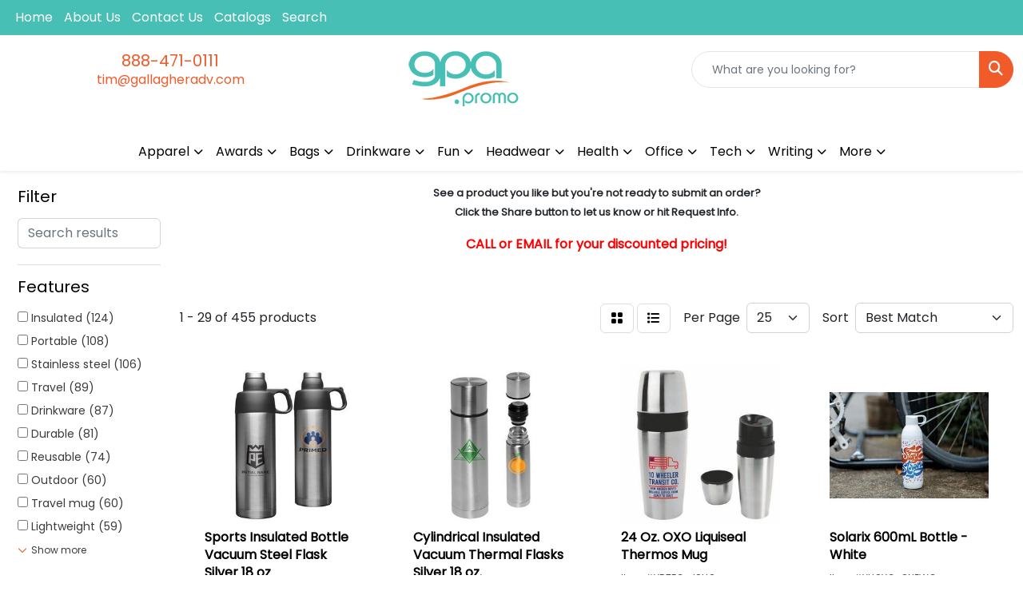

--- FILE ---
content_type: text/html
request_url: https://www.gallagheradv.com/ws/ws.dll/StartSrch?UID=4365&WENavID=16741752
body_size: 14690
content:
<!DOCTYPE html>
<html lang="en"><head>
<meta charset="utf-8">
<meta http-equiv="X-UA-Compatible" content="IE=edge">
<meta name="viewport" content="width=device-width, initial-scale=1">
<!-- The above 3 meta tags *must* come first in the head; any other head content must come *after* these tags -->


<link href="/distsite/styles/8/css/bootstrap.min.css" rel="stylesheet" />
<link href="https://fonts.googleapis.com/css?family=Open+Sans:400,600|Oswald:400,600" rel="stylesheet">
<link href="/distsite/styles/8/css/owl.carousel.min.css" rel="stylesheet">
<link href="/distsite/styles/8/css/nouislider.css" rel="stylesheet">
<!--<link href="/distsite/styles/8/css/menu.css" rel="stylesheet"/>-->
<link href="/distsite/styles/8/css/flexslider.css" rel="stylesheet">
<link href="/distsite/styles/8/css/all.min.css" rel="stylesheet">
<link href="/distsite/styles/8/css/slick/slick.css" rel="stylesheet"/>
<link href="/distsite/styles/8/css/lightbox/lightbox.css" rel="stylesheet"  />
<link href="/distsite/styles/8/css/yamm.css" rel="stylesheet" />
<!-- Custom styles for this theme -->
<link href="/we/we.dll/StyleSheet?UN=4365&Type=WETheme&TS=C45517.6529976852" rel="stylesheet">
<!-- Custom styles for this theme -->
<link href="/we/we.dll/StyleSheet?UN=4365&Type=WETheme-PS&TS=C45517.6529976852" rel="stylesheet">
<style>
/*
.navbar-nav > li > a {
      border-left: solid 2px purple;
      line-height: 5px;
}

.shadow {
     box-shadow: 0 4px 8px 0 rgba(0, 0, 0, 0.2), 0 6px 20px 0 rgba(0, 0, 0, 0.19);
}

div.carousel-caption h1 , div.carousel-caption p, #page-title h1  {
     text-shadow: 2px 2px 4px #000000;
}
*/
</style>

<!-- HTML5 shim and Respond.js for IE8 support of HTML5 elements and media queries -->
<!--[if lt IE 9]>
      <script src="https://oss.maxcdn.com/html5shiv/3.7.3/html5shiv.min.js"></script>
      <script src="https://oss.maxcdn.com/respond/1.4.2/respond.min.js"></script>
    <![endif]-->

</head>

<body style="background:#fff;">


  <!-- Slide-Out Menu -->
  <div id="filter-menu" class="filter-menu">
    <button id="close-menu" class="btn-close"></button>
    <div class="menu-content">
      
<aside class="filter-sidebar">



<div class="filter-section first">
	<h2>Filter</h2>
	 <div class="input-group mb-3">
	 <input type="text" style="border-right:0;" placeholder="Search results" class="form-control text-search-within-results" name="SearchWithinResults" value="" maxlength="100" onkeyup="HandleTextFilter(event);">
	  <label class="input-group-text" style="background-color:#fff;"><a  style="display:none;" href="javascript:void(0);" class="remove-filter" data-toggle="tooltip" title="Clear" onclick="ClearTextFilter();"><i class="far fa-times" aria-hidden="true"></i> <span class="fa-sr-only">x</span></a></label>
	</div>
</div>

<a href="javascript:void(0);" class="clear-filters"  style="display:none;" onclick="ClearDrillDown();">Clear all filters</a>

<div class="filter-section"  style="display:none;">
	<h2>Categories</h2>

	<div class="filter-list">

	 

		<!-- wrapper for more filters -->
        <div class="show-filter">

		</div><!-- showfilters -->

	</div>

		<a href="#" class="show-more"  style="display:none;" >Show more</a>
</div>


<div class="filter-section" >
	<h2>Features</h2>

		<div class="filter-list">

	  		<div class="checkbox"><label><input class="filtercheckbox" type="checkbox" name="2|Insulated" ><span> Insulated (124)</span></label></div><div class="checkbox"><label><input class="filtercheckbox" type="checkbox" name="2|Portable" ><span> Portable (108)</span></label></div><div class="checkbox"><label><input class="filtercheckbox" type="checkbox" name="2|Stainless steel" ><span> Stainless steel (106)</span></label></div><div class="checkbox"><label><input class="filtercheckbox" type="checkbox" name="2|Travel" ><span> Travel (89)</span></label></div><div class="checkbox"><label><input class="filtercheckbox" type="checkbox" name="2|Drinkware" ><span> Drinkware (87)</span></label></div><div class="checkbox"><label><input class="filtercheckbox" type="checkbox" name="2|Durable" ><span> Durable (81)</span></label></div><div class="checkbox"><label><input class="filtercheckbox" type="checkbox" name="2|Reusable" ><span> Reusable (74)</span></label></div><div class="checkbox"><label><input class="filtercheckbox" type="checkbox" name="2|Outdoor" ><span> Outdoor (60)</span></label></div><div class="checkbox"><label><input class="filtercheckbox" type="checkbox" name="2|Travel mug" ><span> Travel mug (60)</span></label></div><div class="checkbox"><label><input class="filtercheckbox" type="checkbox" name="2|Lightweight" ><span> Lightweight (59)</span></label></div><div class="show-filter"><div class="checkbox"><label><input class="filtercheckbox" type="checkbox" name="2|Tumbler" ><span> Tumbler (57)</span></label></div><div class="checkbox"><label><input class="filtercheckbox" type="checkbox" name="2|Vacuum" ><span> Vacuum (56)</span></label></div><div class="checkbox"><label><input class="filtercheckbox" type="checkbox" name="2|Double wall" ><span> Double wall (55)</span></label></div><div class="checkbox"><label><input class="filtercheckbox" type="checkbox" name="2|Leakproof" ><span> Leakproof (52)</span></label></div><div class="checkbox"><label><input class="filtercheckbox" type="checkbox" name="2|Coffee" ><span> Coffee (51)</span></label></div><div class="checkbox"><label><input class="filtercheckbox" type="checkbox" name="2|Leak proof" ><span> Leak proof (50)</span></label></div><div class="checkbox"><label><input class="filtercheckbox" type="checkbox" name="2|Thermal" ><span> Thermal (50)</span></label></div><div class="checkbox"><label><input class="filtercheckbox" type="checkbox" name="2|Mug" ><span> Mug (49)</span></label></div><div class="checkbox"><label><input class="filtercheckbox" type="checkbox" name="2|Water bottle" ><span> Water bottle (49)</span></label></div><div class="checkbox"><label><input class="filtercheckbox" type="checkbox" name="2|Cups" ><span> Cups (48)</span></label></div><div class="checkbox"><label><input class="filtercheckbox" type="checkbox" name="2|Stylish" ><span> Stylish (48)</span></label></div><div class="checkbox"><label><input class="filtercheckbox" type="checkbox" name="2|Premium" ><span> Premium (43)</span></label></div><div class="checkbox"><label><input class="filtercheckbox" type="checkbox" name="2|Beverage" ><span> Beverage (42)</span></label></div><div class="checkbox"><label><input class="filtercheckbox" type="checkbox" name="2|Reliable" ><span> Reliable (42)</span></label></div><div class="checkbox"><label><input class="filtercheckbox" type="checkbox" name="2|Thermos" ><span> Thermos (42)</span></label></div><div class="checkbox"><label><input class="filtercheckbox" type="checkbox" name="2|Versatile" ><span> Versatile (42)</span></label></div><div class="checkbox"><label><input class="filtercheckbox" type="checkbox" name="2|Modern" ><span> Modern (41)</span></label></div><div class="checkbox"><label><input class="filtercheckbox" type="checkbox" name="2|Leak-proof" ><span> Leak-proof (39)</span></label></div><div class="checkbox"><label><input class="filtercheckbox" type="checkbox" name="2|Vacuum flasks" ><span> Vacuum flasks (39)</span></label></div><div class="checkbox"><label><input class="filtercheckbox" type="checkbox" name="2|Hot" ><span> Hot (38)</span></label></div><div class="checkbox"><label><input class="filtercheckbox" type="checkbox" name="2|Sleek" ><span> Sleek (38)</span></label></div><div class="checkbox"><label><input class="filtercheckbox" type="checkbox" name="2|Sport" ><span> Sport (38)</span></label></div><div class="checkbox"><label><input class="filtercheckbox" type="checkbox" name="2|Practical" ><span> Practical (37)</span></label></div><div class="checkbox"><label><input class="filtercheckbox" type="checkbox" name="2|Water" ><span> Water (37)</span></label></div><div class="checkbox"><label><input class="filtercheckbox" type="checkbox" name="2|Vacuum insulated" ><span> Vacuum insulated (36)</span></label></div><div class="checkbox"><label><input class="filtercheckbox" type="checkbox" name="2|Camping" ><span> Camping (35)</span></label></div><div class="checkbox"><label><input class="filtercheckbox" type="checkbox" name="2|Drinking" ><span> Drinking (35)</span></label></div><div class="checkbox"><label><input class="filtercheckbox" type="checkbox" name="2|Office" ><span> Office (35)</span></label></div><div class="checkbox"><label><input class="filtercheckbox" type="checkbox" name="2|Bpa free" ><span> Bpa free (34)</span></label></div><div class="checkbox"><label><input class="filtercheckbox" type="checkbox" name="2|Handle" ><span> Handle (34)</span></label></div><div class="checkbox"><label><input class="filtercheckbox" type="checkbox" name="2|Compact" ><span> Compact (33)</span></label></div><div class="checkbox"><label><input class="filtercheckbox" type="checkbox" name="2|Drink" ><span> Drink (33)</span></label></div><div class="checkbox"><label><input class="filtercheckbox" type="checkbox" name="2|Bottle" ><span> Bottle (32)</span></label></div><div class="checkbox"><label><input class="filtercheckbox" type="checkbox" name="2|Tea" ><span> Tea (31)</span></label></div><div class="checkbox"><label><input class="filtercheckbox" type="checkbox" name="2|Wide mouth" ><span> Wide mouth (31)</span></label></div><div class="checkbox"><label><input class="filtercheckbox" type="checkbox" name="2|Cold" ><span> Cold (28)</span></label></div><div class="checkbox"><label><input class="filtercheckbox" type="checkbox" name="2|Beverage container" ><span> Beverage container (27)</span></label></div><div class="checkbox"><label><input class="filtercheckbox" type="checkbox" name="2|Lid" ><span> Lid (25)</span></label></div><div class="checkbox"><label><input class="filtercheckbox" type="checkbox" name="2|Metal" ><span> Metal (25)</span></label></div><div class="checkbox"><label><input class="filtercheckbox" type="checkbox" name="2|Double walled" ><span> Double walled (24)</span></label></div></div>

			<!-- wrapper for more filters -->
			<div class="show-filter">

			</div><!-- showfilters -->
 		</div>
		<a href="#" class="show-more"  >Show more</a>


</div>


<div class="filter-section" >
	<h2>Colors</h2>

		<div class="filter-list">

		  	<div class="checkbox"><label><input class="filtercheckbox" type="checkbox" name="1|Black" ><span> Black (269)</span></label></div><div class="checkbox"><label><input class="filtercheckbox" type="checkbox" name="1|White" ><span> White (194)</span></label></div><div class="checkbox"><label><input class="filtercheckbox" type="checkbox" name="1|Red" ><span> Red (160)</span></label></div><div class="checkbox"><label><input class="filtercheckbox" type="checkbox" name="1|Blue" ><span> Blue (158)</span></label></div><div class="checkbox"><label><input class="filtercheckbox" type="checkbox" name="1|Pink" ><span> Pink (153)</span></label></div><div class="checkbox"><label><input class="filtercheckbox" type="checkbox" name="1|Green" ><span> Green (142)</span></label></div><div class="checkbox"><label><input class="filtercheckbox" type="checkbox" name="1|Orange" ><span> Orange (92)</span></label></div><div class="checkbox"><label><input class="filtercheckbox" type="checkbox" name="1|Purple" ><span> Purple (88)</span></label></div><div class="checkbox"><label><input class="filtercheckbox" type="checkbox" name="1|Silver" ><span> Silver (76)</span></label></div><div class="checkbox"><label><input class="filtercheckbox" type="checkbox" name="1|Gray" ><span> Gray (67)</span></label></div><div class="show-filter"><div class="checkbox"><label><input class="filtercheckbox" type="checkbox" name="1|Yellow" ><span> Yellow (62)</span></label></div><div class="checkbox"><label><input class="filtercheckbox" type="checkbox" name="1|Light blue" ><span> Light blue (41)</span></label></div><div class="checkbox"><label><input class="filtercheckbox" type="checkbox" name="1|Navy blue" ><span> Navy blue (41)</span></label></div><div class="checkbox"><label><input class="filtercheckbox" type="checkbox" name="1|Sky blue" ><span> Sky blue (28)</span></label></div><div class="checkbox"><label><input class="filtercheckbox" type="checkbox" name="1|Gold" ><span> Gold (22)</span></label></div><div class="checkbox"><label><input class="filtercheckbox" type="checkbox" name="1|Royal blue" ><span> Royal blue (22)</span></label></div><div class="checkbox"><label><input class="filtercheckbox" type="checkbox" name="1|Brown" ><span> Brown (20)</span></label></div><div class="checkbox"><label><input class="filtercheckbox" type="checkbox" name="1|Rose red" ><span> Rose red (19)</span></label></div><div class="checkbox"><label><input class="filtercheckbox" type="checkbox" name="1|Army green" ><span> Army green (17)</span></label></div><div class="checkbox"><label><input class="filtercheckbox" type="checkbox" name="1|Light green" ><span> Light green (16)</span></label></div><div class="checkbox"><label><input class="filtercheckbox" type="checkbox" name="1|Dark green" ><span> Dark green (15)</span></label></div><div class="checkbox"><label><input class="filtercheckbox" type="checkbox" name="1|Silver/black" ><span> Silver/black (14)</span></label></div><div class="checkbox"><label><input class="filtercheckbox" type="checkbox" name="1|Various" ><span> Various (14)</span></label></div><div class="checkbox"><label><input class="filtercheckbox" type="checkbox" name="1|Dark blue" ><span> Dark blue (13)</span></label></div><div class="checkbox"><label><input class="filtercheckbox" type="checkbox" name="1|Light purple" ><span> Light purple (13)</span></label></div><div class="checkbox"><label><input class="filtercheckbox" type="checkbox" name="1|Beige" ><span> Beige (12)</span></label></div><div class="checkbox"><label><input class="filtercheckbox" type="checkbox" name="1|Lake blue" ><span> Lake blue (11)</span></label></div><div class="checkbox"><label><input class="filtercheckbox" type="checkbox" name="1|Black/silver" ><span> Black/silver (9)</span></label></div><div class="checkbox"><label><input class="filtercheckbox" type="checkbox" name="1|Dark gray" ><span> Dark gray (8)</span></label></div><div class="checkbox"><label><input class="filtercheckbox" type="checkbox" name="1|Light pink" ><span> Light pink (8)</span></label></div><div class="checkbox"><label><input class="filtercheckbox" type="checkbox" name="1|Blue/black" ><span> Blue/black (7)</span></label></div><div class="checkbox"><label><input class="filtercheckbox" type="checkbox" name="1|Blue/silver" ><span> Blue/silver (7)</span></label></div><div class="checkbox"><label><input class="filtercheckbox" type="checkbox" name="1|Rose gold" ><span> Rose gold (7)</span></label></div><div class="checkbox"><label><input class="filtercheckbox" type="checkbox" name="1|Cream white" ><span> Cream white (6)</span></label></div><div class="checkbox"><label><input class="filtercheckbox" type="checkbox" name="1|Cyan" ><span> Cyan (6)</span></label></div><div class="checkbox"><label><input class="filtercheckbox" type="checkbox" name="1|Dark brown" ><span> Dark brown (6)</span></label></div><div class="checkbox"><label><input class="filtercheckbox" type="checkbox" name="1|Fluorescent green" ><span> Fluorescent green (6)</span></label></div><div class="checkbox"><label><input class="filtercheckbox" type="checkbox" name="1|Lime green" ><span> Lime green (6)</span></label></div><div class="checkbox"><label><input class="filtercheckbox" type="checkbox" name="1|Red/black" ><span> Red/black (6)</span></label></div><div class="checkbox"><label><input class="filtercheckbox" type="checkbox" name="1|Red/silver" ><span> Red/silver (6)</span></label></div><div class="checkbox"><label><input class="filtercheckbox" type="checkbox" name="1|Snowflake white" ><span> Snowflake white (6)</span></label></div><div class="checkbox"><label><input class="filtercheckbox" type="checkbox" name="1|White/black" ><span> White/black (6)</span></label></div><div class="checkbox"><label><input class="filtercheckbox" type="checkbox" name="1|Wine red" ><span> Wine red (6)</span></label></div><div class="checkbox"><label><input class="filtercheckbox" type="checkbox" name="1|Bamboo" ><span> Bamboo (5)</span></label></div><div class="checkbox"><label><input class="filtercheckbox" type="checkbox" name="1|Dark pink" ><span> Dark pink (5)</span></label></div><div class="checkbox"><label><input class="filtercheckbox" type="checkbox" name="1|Lemon yellow" ><span> Lemon yellow (5)</span></label></div><div class="checkbox"><label><input class="filtercheckbox" type="checkbox" name="1|Olive green" ><span> Olive green (5)</span></label></div><div class="checkbox"><label><input class="filtercheckbox" type="checkbox" name="1|Red rock" ><span> Red rock (5)</span></label></div><div class="checkbox"><label><input class="filtercheckbox" type="checkbox" name="1|Silver/black/gray" ><span> Silver/black/gray (5)</span></label></div><div class="checkbox"><label><input class="filtercheckbox" type="checkbox" name="1|Sliver" ><span> Sliver (5)</span></label></div></div>


			<!-- wrapper for more filters -->
			<div class="show-filter">

			</div><!-- showfilters -->

		  </div>

		<a href="#" class="show-more"  >Show more</a>
</div>


<div class="filter-section"  >
	<h2>Price Range</h2>
	<div class="filter-price-wrap">
		<div class="filter-price-inner">
			<div class="input-group">
				<span class="input-group-text input-group-text-white">$</span>
				<input type="text" class="form-control form-control-sm filter-min-prices" name="min-prices" value="" placeholder="Min" onkeyup="HandlePriceFilter(event);">
			</div>
			<div class="input-group">
				<span class="input-group-text input-group-text-white">$</span>
				<input type="text" class="form-control form-control-sm filter-max-prices" name="max-prices" value="" placeholder="Max" onkeyup="HandlePriceFilter(event);">
			</div>
		</div>
		<a href="javascript:void(0)" onclick="SetPriceFilter();" ><i class="fa-solid fa-chevron-right"></i></a>
	</div>
</div>

<div class="filter-section"   >
	<h2>Quantity</h2>
	<div class="filter-price-wrap mb-2">
		<input type="text" class="form-control form-control-sm filter-quantity" value="" placeholder="Qty" onkeyup="HandleQuantityFilter(event);">
		<a href="javascript:void(0)" onclick="SetQuantityFilter();"><i class="fa-solid fa-chevron-right"></i></a>
	</div>
</div>




	</aside>

    </div>
</div>




	<div class="container-fluid">
		<div class="row">

			<div class="col-md-3 col-lg-2">
        <div class="d-none d-md-block">
          <div id="desktop-filter">
            
<aside class="filter-sidebar">



<div class="filter-section first">
	<h2>Filter</h2>
	 <div class="input-group mb-3">
	 <input type="text" style="border-right:0;" placeholder="Search results" class="form-control text-search-within-results" name="SearchWithinResults" value="" maxlength="100" onkeyup="HandleTextFilter(event);">
	  <label class="input-group-text" style="background-color:#fff;"><a  style="display:none;" href="javascript:void(0);" class="remove-filter" data-toggle="tooltip" title="Clear" onclick="ClearTextFilter();"><i class="far fa-times" aria-hidden="true"></i> <span class="fa-sr-only">x</span></a></label>
	</div>
</div>

<a href="javascript:void(0);" class="clear-filters"  style="display:none;" onclick="ClearDrillDown();">Clear all filters</a>

<div class="filter-section"  style="display:none;">
	<h2>Categories</h2>

	<div class="filter-list">

	 

		<!-- wrapper for more filters -->
        <div class="show-filter">

		</div><!-- showfilters -->

	</div>

		<a href="#" class="show-more"  style="display:none;" >Show more</a>
</div>


<div class="filter-section" >
	<h2>Features</h2>

		<div class="filter-list">

	  		<div class="checkbox"><label><input class="filtercheckbox" type="checkbox" name="2|Insulated" ><span> Insulated (124)</span></label></div><div class="checkbox"><label><input class="filtercheckbox" type="checkbox" name="2|Portable" ><span> Portable (108)</span></label></div><div class="checkbox"><label><input class="filtercheckbox" type="checkbox" name="2|Stainless steel" ><span> Stainless steel (106)</span></label></div><div class="checkbox"><label><input class="filtercheckbox" type="checkbox" name="2|Travel" ><span> Travel (89)</span></label></div><div class="checkbox"><label><input class="filtercheckbox" type="checkbox" name="2|Drinkware" ><span> Drinkware (87)</span></label></div><div class="checkbox"><label><input class="filtercheckbox" type="checkbox" name="2|Durable" ><span> Durable (81)</span></label></div><div class="checkbox"><label><input class="filtercheckbox" type="checkbox" name="2|Reusable" ><span> Reusable (74)</span></label></div><div class="checkbox"><label><input class="filtercheckbox" type="checkbox" name="2|Outdoor" ><span> Outdoor (60)</span></label></div><div class="checkbox"><label><input class="filtercheckbox" type="checkbox" name="2|Travel mug" ><span> Travel mug (60)</span></label></div><div class="checkbox"><label><input class="filtercheckbox" type="checkbox" name="2|Lightweight" ><span> Lightweight (59)</span></label></div><div class="show-filter"><div class="checkbox"><label><input class="filtercheckbox" type="checkbox" name="2|Tumbler" ><span> Tumbler (57)</span></label></div><div class="checkbox"><label><input class="filtercheckbox" type="checkbox" name="2|Vacuum" ><span> Vacuum (56)</span></label></div><div class="checkbox"><label><input class="filtercheckbox" type="checkbox" name="2|Double wall" ><span> Double wall (55)</span></label></div><div class="checkbox"><label><input class="filtercheckbox" type="checkbox" name="2|Leakproof" ><span> Leakproof (52)</span></label></div><div class="checkbox"><label><input class="filtercheckbox" type="checkbox" name="2|Coffee" ><span> Coffee (51)</span></label></div><div class="checkbox"><label><input class="filtercheckbox" type="checkbox" name="2|Leak proof" ><span> Leak proof (50)</span></label></div><div class="checkbox"><label><input class="filtercheckbox" type="checkbox" name="2|Thermal" ><span> Thermal (50)</span></label></div><div class="checkbox"><label><input class="filtercheckbox" type="checkbox" name="2|Mug" ><span> Mug (49)</span></label></div><div class="checkbox"><label><input class="filtercheckbox" type="checkbox" name="2|Water bottle" ><span> Water bottle (49)</span></label></div><div class="checkbox"><label><input class="filtercheckbox" type="checkbox" name="2|Cups" ><span> Cups (48)</span></label></div><div class="checkbox"><label><input class="filtercheckbox" type="checkbox" name="2|Stylish" ><span> Stylish (48)</span></label></div><div class="checkbox"><label><input class="filtercheckbox" type="checkbox" name="2|Premium" ><span> Premium (43)</span></label></div><div class="checkbox"><label><input class="filtercheckbox" type="checkbox" name="2|Beverage" ><span> Beverage (42)</span></label></div><div class="checkbox"><label><input class="filtercheckbox" type="checkbox" name="2|Reliable" ><span> Reliable (42)</span></label></div><div class="checkbox"><label><input class="filtercheckbox" type="checkbox" name="2|Thermos" ><span> Thermos (42)</span></label></div><div class="checkbox"><label><input class="filtercheckbox" type="checkbox" name="2|Versatile" ><span> Versatile (42)</span></label></div><div class="checkbox"><label><input class="filtercheckbox" type="checkbox" name="2|Modern" ><span> Modern (41)</span></label></div><div class="checkbox"><label><input class="filtercheckbox" type="checkbox" name="2|Leak-proof" ><span> Leak-proof (39)</span></label></div><div class="checkbox"><label><input class="filtercheckbox" type="checkbox" name="2|Vacuum flasks" ><span> Vacuum flasks (39)</span></label></div><div class="checkbox"><label><input class="filtercheckbox" type="checkbox" name="2|Hot" ><span> Hot (38)</span></label></div><div class="checkbox"><label><input class="filtercheckbox" type="checkbox" name="2|Sleek" ><span> Sleek (38)</span></label></div><div class="checkbox"><label><input class="filtercheckbox" type="checkbox" name="2|Sport" ><span> Sport (38)</span></label></div><div class="checkbox"><label><input class="filtercheckbox" type="checkbox" name="2|Practical" ><span> Practical (37)</span></label></div><div class="checkbox"><label><input class="filtercheckbox" type="checkbox" name="2|Water" ><span> Water (37)</span></label></div><div class="checkbox"><label><input class="filtercheckbox" type="checkbox" name="2|Vacuum insulated" ><span> Vacuum insulated (36)</span></label></div><div class="checkbox"><label><input class="filtercheckbox" type="checkbox" name="2|Camping" ><span> Camping (35)</span></label></div><div class="checkbox"><label><input class="filtercheckbox" type="checkbox" name="2|Drinking" ><span> Drinking (35)</span></label></div><div class="checkbox"><label><input class="filtercheckbox" type="checkbox" name="2|Office" ><span> Office (35)</span></label></div><div class="checkbox"><label><input class="filtercheckbox" type="checkbox" name="2|Bpa free" ><span> Bpa free (34)</span></label></div><div class="checkbox"><label><input class="filtercheckbox" type="checkbox" name="2|Handle" ><span> Handle (34)</span></label></div><div class="checkbox"><label><input class="filtercheckbox" type="checkbox" name="2|Compact" ><span> Compact (33)</span></label></div><div class="checkbox"><label><input class="filtercheckbox" type="checkbox" name="2|Drink" ><span> Drink (33)</span></label></div><div class="checkbox"><label><input class="filtercheckbox" type="checkbox" name="2|Bottle" ><span> Bottle (32)</span></label></div><div class="checkbox"><label><input class="filtercheckbox" type="checkbox" name="2|Tea" ><span> Tea (31)</span></label></div><div class="checkbox"><label><input class="filtercheckbox" type="checkbox" name="2|Wide mouth" ><span> Wide mouth (31)</span></label></div><div class="checkbox"><label><input class="filtercheckbox" type="checkbox" name="2|Cold" ><span> Cold (28)</span></label></div><div class="checkbox"><label><input class="filtercheckbox" type="checkbox" name="2|Beverage container" ><span> Beverage container (27)</span></label></div><div class="checkbox"><label><input class="filtercheckbox" type="checkbox" name="2|Lid" ><span> Lid (25)</span></label></div><div class="checkbox"><label><input class="filtercheckbox" type="checkbox" name="2|Metal" ><span> Metal (25)</span></label></div><div class="checkbox"><label><input class="filtercheckbox" type="checkbox" name="2|Double walled" ><span> Double walled (24)</span></label></div></div>

			<!-- wrapper for more filters -->
			<div class="show-filter">

			</div><!-- showfilters -->
 		</div>
		<a href="#" class="show-more"  >Show more</a>


</div>


<div class="filter-section" >
	<h2>Colors</h2>

		<div class="filter-list">

		  	<div class="checkbox"><label><input class="filtercheckbox" type="checkbox" name="1|Black" ><span> Black (269)</span></label></div><div class="checkbox"><label><input class="filtercheckbox" type="checkbox" name="1|White" ><span> White (194)</span></label></div><div class="checkbox"><label><input class="filtercheckbox" type="checkbox" name="1|Red" ><span> Red (160)</span></label></div><div class="checkbox"><label><input class="filtercheckbox" type="checkbox" name="1|Blue" ><span> Blue (158)</span></label></div><div class="checkbox"><label><input class="filtercheckbox" type="checkbox" name="1|Pink" ><span> Pink (153)</span></label></div><div class="checkbox"><label><input class="filtercheckbox" type="checkbox" name="1|Green" ><span> Green (142)</span></label></div><div class="checkbox"><label><input class="filtercheckbox" type="checkbox" name="1|Orange" ><span> Orange (92)</span></label></div><div class="checkbox"><label><input class="filtercheckbox" type="checkbox" name="1|Purple" ><span> Purple (88)</span></label></div><div class="checkbox"><label><input class="filtercheckbox" type="checkbox" name="1|Silver" ><span> Silver (76)</span></label></div><div class="checkbox"><label><input class="filtercheckbox" type="checkbox" name="1|Gray" ><span> Gray (67)</span></label></div><div class="show-filter"><div class="checkbox"><label><input class="filtercheckbox" type="checkbox" name="1|Yellow" ><span> Yellow (62)</span></label></div><div class="checkbox"><label><input class="filtercheckbox" type="checkbox" name="1|Light blue" ><span> Light blue (41)</span></label></div><div class="checkbox"><label><input class="filtercheckbox" type="checkbox" name="1|Navy blue" ><span> Navy blue (41)</span></label></div><div class="checkbox"><label><input class="filtercheckbox" type="checkbox" name="1|Sky blue" ><span> Sky blue (28)</span></label></div><div class="checkbox"><label><input class="filtercheckbox" type="checkbox" name="1|Gold" ><span> Gold (22)</span></label></div><div class="checkbox"><label><input class="filtercheckbox" type="checkbox" name="1|Royal blue" ><span> Royal blue (22)</span></label></div><div class="checkbox"><label><input class="filtercheckbox" type="checkbox" name="1|Brown" ><span> Brown (20)</span></label></div><div class="checkbox"><label><input class="filtercheckbox" type="checkbox" name="1|Rose red" ><span> Rose red (19)</span></label></div><div class="checkbox"><label><input class="filtercheckbox" type="checkbox" name="1|Army green" ><span> Army green (17)</span></label></div><div class="checkbox"><label><input class="filtercheckbox" type="checkbox" name="1|Light green" ><span> Light green (16)</span></label></div><div class="checkbox"><label><input class="filtercheckbox" type="checkbox" name="1|Dark green" ><span> Dark green (15)</span></label></div><div class="checkbox"><label><input class="filtercheckbox" type="checkbox" name="1|Silver/black" ><span> Silver/black (14)</span></label></div><div class="checkbox"><label><input class="filtercheckbox" type="checkbox" name="1|Various" ><span> Various (14)</span></label></div><div class="checkbox"><label><input class="filtercheckbox" type="checkbox" name="1|Dark blue" ><span> Dark blue (13)</span></label></div><div class="checkbox"><label><input class="filtercheckbox" type="checkbox" name="1|Light purple" ><span> Light purple (13)</span></label></div><div class="checkbox"><label><input class="filtercheckbox" type="checkbox" name="1|Beige" ><span> Beige (12)</span></label></div><div class="checkbox"><label><input class="filtercheckbox" type="checkbox" name="1|Lake blue" ><span> Lake blue (11)</span></label></div><div class="checkbox"><label><input class="filtercheckbox" type="checkbox" name="1|Black/silver" ><span> Black/silver (9)</span></label></div><div class="checkbox"><label><input class="filtercheckbox" type="checkbox" name="1|Dark gray" ><span> Dark gray (8)</span></label></div><div class="checkbox"><label><input class="filtercheckbox" type="checkbox" name="1|Light pink" ><span> Light pink (8)</span></label></div><div class="checkbox"><label><input class="filtercheckbox" type="checkbox" name="1|Blue/black" ><span> Blue/black (7)</span></label></div><div class="checkbox"><label><input class="filtercheckbox" type="checkbox" name="1|Blue/silver" ><span> Blue/silver (7)</span></label></div><div class="checkbox"><label><input class="filtercheckbox" type="checkbox" name="1|Rose gold" ><span> Rose gold (7)</span></label></div><div class="checkbox"><label><input class="filtercheckbox" type="checkbox" name="1|Cream white" ><span> Cream white (6)</span></label></div><div class="checkbox"><label><input class="filtercheckbox" type="checkbox" name="1|Cyan" ><span> Cyan (6)</span></label></div><div class="checkbox"><label><input class="filtercheckbox" type="checkbox" name="1|Dark brown" ><span> Dark brown (6)</span></label></div><div class="checkbox"><label><input class="filtercheckbox" type="checkbox" name="1|Fluorescent green" ><span> Fluorescent green (6)</span></label></div><div class="checkbox"><label><input class="filtercheckbox" type="checkbox" name="1|Lime green" ><span> Lime green (6)</span></label></div><div class="checkbox"><label><input class="filtercheckbox" type="checkbox" name="1|Red/black" ><span> Red/black (6)</span></label></div><div class="checkbox"><label><input class="filtercheckbox" type="checkbox" name="1|Red/silver" ><span> Red/silver (6)</span></label></div><div class="checkbox"><label><input class="filtercheckbox" type="checkbox" name="1|Snowflake white" ><span> Snowflake white (6)</span></label></div><div class="checkbox"><label><input class="filtercheckbox" type="checkbox" name="1|White/black" ><span> White/black (6)</span></label></div><div class="checkbox"><label><input class="filtercheckbox" type="checkbox" name="1|Wine red" ><span> Wine red (6)</span></label></div><div class="checkbox"><label><input class="filtercheckbox" type="checkbox" name="1|Bamboo" ><span> Bamboo (5)</span></label></div><div class="checkbox"><label><input class="filtercheckbox" type="checkbox" name="1|Dark pink" ><span> Dark pink (5)</span></label></div><div class="checkbox"><label><input class="filtercheckbox" type="checkbox" name="1|Lemon yellow" ><span> Lemon yellow (5)</span></label></div><div class="checkbox"><label><input class="filtercheckbox" type="checkbox" name="1|Olive green" ><span> Olive green (5)</span></label></div><div class="checkbox"><label><input class="filtercheckbox" type="checkbox" name="1|Red rock" ><span> Red rock (5)</span></label></div><div class="checkbox"><label><input class="filtercheckbox" type="checkbox" name="1|Silver/black/gray" ><span> Silver/black/gray (5)</span></label></div><div class="checkbox"><label><input class="filtercheckbox" type="checkbox" name="1|Sliver" ><span> Sliver (5)</span></label></div></div>


			<!-- wrapper for more filters -->
			<div class="show-filter">

			</div><!-- showfilters -->

		  </div>

		<a href="#" class="show-more"  >Show more</a>
</div>


<div class="filter-section"  >
	<h2>Price Range</h2>
	<div class="filter-price-wrap">
		<div class="filter-price-inner">
			<div class="input-group">
				<span class="input-group-text input-group-text-white">$</span>
				<input type="text" class="form-control form-control-sm filter-min-prices" name="min-prices" value="" placeholder="Min" onkeyup="HandlePriceFilter(event);">
			</div>
			<div class="input-group">
				<span class="input-group-text input-group-text-white">$</span>
				<input type="text" class="form-control form-control-sm filter-max-prices" name="max-prices" value="" placeholder="Max" onkeyup="HandlePriceFilter(event);">
			</div>
		</div>
		<a href="javascript:void(0)" onclick="SetPriceFilter();" ><i class="fa-solid fa-chevron-right"></i></a>
	</div>
</div>

<div class="filter-section"   >
	<h2>Quantity</h2>
	<div class="filter-price-wrap mb-2">
		<input type="text" class="form-control form-control-sm filter-quantity" value="" placeholder="Qty" onkeyup="HandleQuantityFilter(event);">
		<a href="javascript:void(0)" onclick="SetQuantityFilter();"><i class="fa-solid fa-chevron-right"></i></a>
	</div>
</div>




	</aside>

          </div>
        </div>
			</div>

			<div class="col-md-9 col-lg-10">
				<p><font face="Poppins" size="2"><div>
<div>
<div>
<div>
<div>
<p style="text-align: center;"><strong>See a product you like but you're not ready to submit an order?<br />Click the Share button to let us know or hit Request Info.</strong></p>
<p style="text-align: center;"><span style="font-size: 12pt; color: #ff0000;"><strong>CALL or EMAIL for your discounted pricing!</strong></span></p>
<p style="text-align: center;">&nbsp;</p>
</div>
</div>
</div>
</div>
</div></font></p>

				<ol class="breadcrumb"  style="display:none;" >
              		<li><a href="https://www.gallagheradv.com" target="_top">Home</a></li>
             	 	<li class="active">Thermos</li>
            	</ol>




				<div id="product-list-controls">

				
						<div class="d-flex align-items-center justify-content-between">
							<div class="d-none d-md-block me-3">
								1 - 29 of  455 <span class="d-none d-lg-inline">products</span>
							</div>
					  
						  <!-- Right Aligned Controls -->
						  <div class="product-controls-right d-flex align-items-center">
       
              <button id="show-filter-button" class="btn btn-control d-block d-md-none"><i class="fa-solid fa-filter" aria-hidden="true"></i></button>

							
							<span class="me-3">
								<a href="/ws/ws.dll/StartSrch?UID=4365&WENavID=16741752&View=T&ST=260112051730073171440840300" class="btn btn-control grid" title="Change to Grid View"><i class="fa-solid fa-grid-2" aria-hidden="true"></i>  <span class="fa-sr-only">Grid</span></a>
								<a href="/ws/ws.dll/StartSrch?UID=4365&WENavID=16741752&View=L&ST=260112051730073171440840300" class="btn btn-control" title="Change to List View"><i class="fa-solid fa-list"></i> <span class="fa-sr-only">List</span></a>
							</span>
							
					  
							<!-- Number of Items Per Page -->
							<div class="me-2 d-none d-lg-block">
								<label>Per Page</label>
							</div>
							<div class="me-3 d-none d-md-block">
								<select class="form-select notranslate" onchange="GoToNewURL(this);" aria-label="Items per page">
									<option value="/ws/ws.dll/StartSrch?UID=4365&WENavID=16741752&ST=260112051730073171440840300&PPP=10" >10</option><option value="/ws/ws.dll/StartSrch?UID=4365&WENavID=16741752&ST=260112051730073171440840300&PPP=25" selected>25</option><option value="/ws/ws.dll/StartSrch?UID=4365&WENavID=16741752&ST=260112051730073171440840300&PPP=50" >50</option><option value="/ws/ws.dll/StartSrch?UID=4365&WENavID=16741752&ST=260112051730073171440840300&PPP=100" >100</option><option value="/ws/ws.dll/StartSrch?UID=4365&WENavID=16741752&ST=260112051730073171440840300&PPP=250" >250</option>
								
								</select>
							</div>
					  
							<!-- Sort By -->
							<div class="d-none d-lg-block me-2">
								<label>Sort</label>
							</div>
							<div>
								<select class="form-select" onchange="GoToNewURL(this);">
									<option value="/ws/ws.dll/StartSrch?UID=4365&WENavID=16741752&Sort=0">Best Match</option><option value="/ws/ws.dll/StartSrch?UID=4365&WENavID=16741752&Sort=3">Most Popular</option><option value="/ws/ws.dll/StartSrch?UID=4365&WENavID=16741752&Sort=1">Price (Low to High)</option><option value="/ws/ws.dll/StartSrch?UID=4365&WENavID=16741752&Sort=2">Price (High to Low)</option>
								 </select>
							</div>
						  </div>
						</div>

			  </div>

				<!-- Product Results List -->
				<ul class="thumbnail-list"><a name="0" href="#" alt="Item 0"></a>
<li>
 <a href="https://www.gallagheradv.com/p/OVPYI-NKIYI/sports-insulated-bottle-vacuum-steel-flask-silver-18-oz" target="_parent" alt="Sports Insulated Bottle Vacuum Steel Flask Silver 18 oz">
 <div class="pr-list-grid">
		<img class="img-responsive" src="/ws/ws.dll/QPic?SN=69609&P=576122488&I=0&PX=300" alt="Sports Insulated Bottle Vacuum Steel Flask Silver 18 oz">
		<p class="pr-name">Sports Insulated Bottle Vacuum Steel Flask Silver 18 oz</p>
		<div class="pr-meta-row">
			<div class="product-reviews"  style="display:none;">
				<div class="rating-stars">
				<i class="fa-solid fa-star-sharp active" aria-hidden="true"></i><i class="fa-solid fa-star-sharp active" aria-hidden="true"></i><i class="fa-solid fa-star-sharp active" aria-hidden="true"></i><i class="fa-solid fa-star-sharp active" aria-hidden="true"></i><i class="fa-solid fa-star-sharp active" aria-hidden="true"></i>
				</div>
				<span class="rating-count">(1)</span>
			</div>
			
		</div>
		<p class="pr-number"  ><span class="notranslate">Item #OVPYI-NKIYI</span></p>
		<p class="pr-price"  ><span class="notranslate">$14.46</span> - <span class="notranslate">$17.40</span></p>
 </div>
 </a>
</li>
<a name="1" href="#" alt="Item 1"></a>
<li>
 <a href="https://www.gallagheradv.com/p/EVPYC-NKIYC/cylindrical-insulated-vacuum-thermal-flasks-silver-18-oz." target="_parent" alt="Cylindrical Insulated Vacuum Thermal Flasks Silver 18 oz.">
 <div class="pr-list-grid">
		<img class="img-responsive" src="/ws/ws.dll/QPic?SN=69609&P=176122482&I=0&PX=300" alt="Cylindrical Insulated Vacuum Thermal Flasks Silver 18 oz.">
		<p class="pr-name">Cylindrical Insulated Vacuum Thermal Flasks Silver 18 oz.</p>
		<div class="pr-meta-row">
			<div class="product-reviews"  style="display:none;">
				<div class="rating-stars">
				<i class="fa-solid fa-star-sharp" aria-hidden="true"></i><i class="fa-solid fa-star-sharp" aria-hidden="true"></i><i class="fa-solid fa-star-sharp" aria-hidden="true"></i><i class="fa-solid fa-star-sharp" aria-hidden="true"></i><i class="fa-solid fa-star-sharp" aria-hidden="true"></i>
				</div>
				<span class="rating-count">(0)</span>
			</div>
			
		</div>
		<p class="pr-number"  ><span class="notranslate">Item #EVPYC-NKIYC</span></p>
		<p class="pr-price"  ><span class="notranslate">$10.92</span> - <span class="notranslate">$15.42</span></p>
 </div>
 </a>
</li>
<a name="2" href="#" alt="Item 2"></a>
<li>
 <a href="https://www.gallagheradv.com/p/YRTFC-JSLIQ/24-oz.-oxo-liquiseal-thermos-mug" target="_parent" alt="24 Oz. OXO Liquiseal Thermos Mug">
 <div class="pr-list-grid">
		<img class="img-responsive" src="/ws/ws.dll/QPic?SN=50320&P=374436812&I=0&PX=300" alt="24 Oz. OXO Liquiseal Thermos Mug">
		<p class="pr-name">24 Oz. OXO Liquiseal Thermos Mug</p>
		<div class="pr-meta-row">
			<div class="product-reviews"  style="display:none;">
				<div class="rating-stars">
				<i class="fa-solid fa-star-sharp" aria-hidden="true"></i><i class="fa-solid fa-star-sharp" aria-hidden="true"></i><i class="fa-solid fa-star-sharp" aria-hidden="true"></i><i class="fa-solid fa-star-sharp" aria-hidden="true"></i><i class="fa-solid fa-star-sharp" aria-hidden="true"></i>
				</div>
				<span class="rating-count">(0)</span>
			</div>
			
		</div>
		<p class="pr-number"  ><span class="notranslate">Item #YRTFC-JSLIQ</span></p>
		<p class="pr-price"  ><span class="notranslate">$26.31</span> - <span class="notranslate">$27.49</span></p>
 </div>
 </a>
</li>
<a name="3" href="#" alt="Item 3"></a>
<li>
 <a href="https://www.gallagheradv.com/p/YUOYC-QNEWC/solarix-600ml-bottle-white" target="_parent" alt="Solarix 600mL Bottle - White">
 <div class="pr-list-grid">
		<img class="img-responsive" src="/ws/ws.dll/QPic?SN=52998&P=927543382&I=0&PX=300" alt="Solarix 600mL Bottle - White">
		<p class="pr-name">Solarix 600mL Bottle - White</p>
		<div class="pr-meta-row">
			<div class="product-reviews"  style="display:none;">
				<div class="rating-stars">
				<i class="fa-solid fa-star-sharp" aria-hidden="true"></i><i class="fa-solid fa-star-sharp" aria-hidden="true"></i><i class="fa-solid fa-star-sharp" aria-hidden="true"></i><i class="fa-solid fa-star-sharp" aria-hidden="true"></i><i class="fa-solid fa-star-sharp" aria-hidden="true"></i>
				</div>
				<span class="rating-count">(0)</span>
			</div>
			
		</div>
		<p class="pr-number"  ><span class="notranslate">Item #YUOYC-QNEWC</span></p>
		<p class="pr-price"  ><span class="notranslate">$33.33</span> - <span class="notranslate">$40.00</span></p>
 </div>
 </a>
</li>
<a name="4" href="#" alt="Item 4"></a>
<li>
 <a href="https://www.gallagheradv.com/p/KUOZJ-QNEVZ/solarix-600ml-bottle-black" target="_parent" alt="Solarix 600mL Bottle - Black">
 <div class="pr-list-grid">
		<img class="img-responsive" src="/ws/ws.dll/QPic?SN=52998&P=797543379&I=0&PX=300" alt="Solarix 600mL Bottle - Black">
		<p class="pr-name">Solarix 600mL Bottle - Black</p>
		<div class="pr-meta-row">
			<div class="product-reviews"  style="display:none;">
				<div class="rating-stars">
				<i class="fa-solid fa-star-sharp" aria-hidden="true"></i><i class="fa-solid fa-star-sharp" aria-hidden="true"></i><i class="fa-solid fa-star-sharp" aria-hidden="true"></i><i class="fa-solid fa-star-sharp" aria-hidden="true"></i><i class="fa-solid fa-star-sharp" aria-hidden="true"></i>
				</div>
				<span class="rating-count">(0)</span>
			</div>
			
		</div>
		<p class="pr-number"  ><span class="notranslate">Item #KUOZJ-QNEVZ</span></p>
		<p class="pr-price"  ><span class="notranslate">$33.33</span> - <span class="notranslate">$40.00</span></p>
 </div>
 </a>
</li>
<a name="5" href="#" alt="Item 5"></a>
<li>
 <a href="https://www.gallagheradv.com/p/MUOZF-QNEVV/solarix-600ml-bottle-royal-blue" target="_parent" alt="Solarix 600mL Bottle - Royal Blue">
 <div class="pr-list-grid">
		<img class="img-responsive" src="/ws/ws.dll/QPic?SN=52998&P=197543375&I=0&PX=300" alt="Solarix 600mL Bottle - Royal Blue">
		<p class="pr-name">Solarix 600mL Bottle - Royal Blue</p>
		<div class="pr-meta-row">
			<div class="product-reviews"  style="display:none;">
				<div class="rating-stars">
				<i class="fa-solid fa-star-sharp" aria-hidden="true"></i><i class="fa-solid fa-star-sharp" aria-hidden="true"></i><i class="fa-solid fa-star-sharp" aria-hidden="true"></i><i class="fa-solid fa-star-sharp" aria-hidden="true"></i><i class="fa-solid fa-star-sharp" aria-hidden="true"></i>
				</div>
				<span class="rating-count">(0)</span>
			</div>
			
		</div>
		<p class="pr-number"  ><span class="notranslate">Item #MUOZF-QNEVV</span></p>
		<p class="pr-price"  ><span class="notranslate">$33.33</span> - <span class="notranslate">$40.00</span></p>
 </div>
 </a>
</li>
<a name="6" href="#" alt="Item 6"></a>
<li>
 <a href="https://www.gallagheradv.com/p/IUSDB-LEYRZ/17oz-travel-stainless-steel-vacuum-insulated-water-bottle-wwood-lid" target="_parent" alt="17oz Travel Stainless Steel Vacuum Insulated water bottle w/wood lid">
 <div class="pr-list-grid">
		<img class="img-responsive" src="/ws/ws.dll/QPic?SN=67027&P=155113731&I=0&PX=300" alt="17oz Travel Stainless Steel Vacuum Insulated water bottle w/wood lid">
		<p class="pr-name">17oz Travel Stainless Steel Vacuum Insulated water bottle w/wood lid</p>
		<div class="pr-meta-row">
			<div class="product-reviews"  style="display:none;">
				<div class="rating-stars">
				<i class="fa-solid fa-star-sharp active" aria-hidden="true"></i><i class="fa-solid fa-star-sharp active" aria-hidden="true"></i><i class="fa-solid fa-star-sharp active" aria-hidden="true"></i><i class="fa-solid fa-star-sharp active" aria-hidden="true"></i><i class="fa-solid fa-star-sharp active" aria-hidden="true"></i>
				</div>
				<span class="rating-count">(1)</span>
			</div>
			
		</div>
		<p class="pr-number"  ><span class="notranslate">Item #IUSDB-LEYRZ</span></p>
		<p class="pr-price"  ><span class="notranslate">$7.05</span> - <span class="notranslate">$7.83</span></p>
 </div>
 </a>
</li>
<a name="7" href="#" alt="Item 7"></a>
<li>
 <a href="https://www.gallagheradv.com/p/EPSYF-ONSRX/18-oz.-cork-bottom-vacuum-sealed-mug" target="_parent" alt="18 Oz. Cork Bottom Vacuum-Sealed Mug">
 <div class="pr-list-grid">
		<img class="img-responsive" src="/ws/ws.dll/QPic?SN=64740&P=906638785&I=0&PX=300" alt="18 Oz. Cork Bottom Vacuum-Sealed Mug">
		<p class="pr-name">18 Oz. Cork Bottom Vacuum-Sealed Mug</p>
		<div class="pr-meta-row">
			<div class="product-reviews"  style="display:none;">
				<div class="rating-stars">
				<i class="fa-solid fa-star-sharp" aria-hidden="true"></i><i class="fa-solid fa-star-sharp" aria-hidden="true"></i><i class="fa-solid fa-star-sharp" aria-hidden="true"></i><i class="fa-solid fa-star-sharp" aria-hidden="true"></i><i class="fa-solid fa-star-sharp" aria-hidden="true"></i>
				</div>
				<span class="rating-count">(0)</span>
			</div>
			
		</div>
		<p class="pr-number"  ><span class="notranslate">Item #EPSYF-ONSRX</span></p>
		<p class="pr-price"  ><span class="notranslate">$11.15</span> - <span class="notranslate">$12.93</span></p>
 </div>
 </a>
</li>
<a name="8" href="#" alt="Item 8"></a>
<li>
 <a href="https://www.gallagheradv.com/p/TUQCB-JCXCF/17-oz-double-wall-stainless-steel-sports-water-bottle-with-a-powder-coated-body-and-a-screw-on-seal" target="_parent" alt="17 oz Double Wall Stainless Steel Sports Water Bottle with a powder-coated body and a screw-on seal">
 <div class="pr-list-grid">
		<img class="img-responsive" src="/ws/ws.dll/QPic?SN=67027&P=984163541&I=0&PX=300" alt="17 oz Double Wall Stainless Steel Sports Water Bottle with a powder-coated body and a screw-on seal">
		<p class="pr-name">17 oz Double Wall Stainless Steel Sports Water Bottle with a powder-coated body and a screw-on seal</p>
		<div class="pr-meta-row">
			<div class="product-reviews"  style="display:none;">
				<div class="rating-stars">
				<i class="fa-solid fa-star-sharp" aria-hidden="true"></i><i class="fa-solid fa-star-sharp" aria-hidden="true"></i><i class="fa-solid fa-star-sharp" aria-hidden="true"></i><i class="fa-solid fa-star-sharp" aria-hidden="true"></i><i class="fa-solid fa-star-sharp" aria-hidden="true"></i>
				</div>
				<span class="rating-count">(0)</span>
			</div>
			
		</div>
		<p class="pr-number"  ><span class="notranslate">Item #TUQCB-JCXCF</span></p>
		<p class="pr-price"  ><span class="notranslate">$6.40</span> - <span class="notranslate">$7.11</span></p>
 </div>
 </a>
</li>
<a name="9" href="#" alt="Item 9"></a>
<li>
 <a href="https://www.gallagheradv.com/p/KVQBF-LRZEX/17-oz.-travel-stainless-steel-vacuum-insulated-thermos-bottle-w-lid" target="_parent" alt="17 oz. Travel Stainless Steel Vacuum Insulated Thermos Bottle w/ Lid">
 <div class="pr-list-grid">
		<img class="img-responsive" src="/ws/ws.dll/QPic?SN=67027&P=145342555&I=0&PX=300" alt="17 oz. Travel Stainless Steel Vacuum Insulated Thermos Bottle w/ Lid">
		<p class="pr-name">17 oz. Travel Stainless Steel Vacuum Insulated Thermos Bottle w/ Lid</p>
		<div class="pr-meta-row">
			<div class="product-reviews"  style="display:none;">
				<div class="rating-stars">
				<i class="fa-solid fa-star-sharp active" aria-hidden="true"></i><i class="fa-solid fa-star-sharp active" aria-hidden="true"></i><i class="fa-solid fa-star-sharp active" aria-hidden="true"></i><i class="fa-solid fa-star-sharp active" aria-hidden="true"></i><i class="fa-solid fa-star-sharp active" aria-hidden="true"></i>
				</div>
				<span class="rating-count">(1)</span>
			</div>
			
		</div>
		<p class="pr-number"  ><span class="notranslate">Item #KVQBF-LRZEX</span></p>
		<p class="pr-price"  ><span class="notranslate">$5.67</span> - <span class="notranslate">$10.30</span></p>
 </div>
 </a>
</li>
<a name="10" href="#" alt="Item 10"></a>
<li>
 <a href="https://www.gallagheradv.com/p/LPQYI-HINNW/26-oz.-the-work-out-stainless-steel-vacuum-bottle" target="_parent" alt="26 oz. The Work Out Stainless Steel Vacuum Bottle">
 <div class="pr-list-grid">
		<img class="img-responsive" src="/ws/ws.dll/QPic?SN=67027&P=513348588&I=0&PX=300" alt="26 oz. The Work Out Stainless Steel Vacuum Bottle">
		<p class="pr-name">26 oz. The Work Out Stainless Steel Vacuum Bottle</p>
		<div class="pr-meta-row">
			<div class="product-reviews"  style="display:none;">
				<div class="rating-stars">
				<i class="fa-solid fa-star-sharp" aria-hidden="true"></i><i class="fa-solid fa-star-sharp" aria-hidden="true"></i><i class="fa-solid fa-star-sharp" aria-hidden="true"></i><i class="fa-solid fa-star-sharp" aria-hidden="true"></i><i class="fa-solid fa-star-sharp" aria-hidden="true"></i>
				</div>
				<span class="rating-count">(0)</span>
			</div>
			
		</div>
		<p class="pr-number"  ><span class="notranslate">Item #LPQYI-HINNW</span></p>
		<p class="pr-price"  ><span class="notranslate">$7.17</span></p>
 </div>
 </a>
</li>
<a name="11" href="#" alt="Item 11"></a>
<li>
 <a href="https://www.gallagheradv.com/p/LTUFE-JVTHI/18-oz.-the-travelor-stainless-steel-vacuum-bottle" target="_parent" alt="18 oz. The Travelor Stainless Steel Vacuum Bottle">
 <div class="pr-list-grid">
		<img class="img-responsive" src="/ws/ws.dll/QPic?SN=67027&P=914494914&I=0&PX=300" alt="18 oz. The Travelor Stainless Steel Vacuum Bottle">
		<p class="pr-name">18 oz. The Travelor Stainless Steel Vacuum Bottle</p>
		<div class="pr-meta-row">
			<div class="product-reviews"  style="display:none;">
				<div class="rating-stars">
				<i class="fa-solid fa-star-sharp" aria-hidden="true"></i><i class="fa-solid fa-star-sharp" aria-hidden="true"></i><i class="fa-solid fa-star-sharp" aria-hidden="true"></i><i class="fa-solid fa-star-sharp" aria-hidden="true"></i><i class="fa-solid fa-star-sharp" aria-hidden="true"></i>
				</div>
				<span class="rating-count">(0)</span>
			</div>
			
		</div>
		<p class="pr-number"  ><span class="notranslate">Item #LTUFE-JVTHI</span></p>
		<p class="pr-price"  ><span class="notranslate">$12.58</span> - <span class="notranslate">$13.63</span></p>
 </div>
 </a>
</li>
<a name="12" href="#" alt="Item 12"></a>
<li>
 <a href="https://www.gallagheradv.com/p/VWRZD-PNMQR/25-oz.-double-wall-vacuum-insulated-foodie-jar" target="_parent" alt="25 Oz. Double Wall Vacuum Insulated Foodie Jar">
 <div class="pr-list-grid">
		<img class="img-responsive" src="/ws/ws.dll/QPic?SN=52769&P=587091673&I=0&PX=300" alt="25 Oz. Double Wall Vacuum Insulated Foodie Jar">
		<p class="pr-name">25 Oz. Double Wall Vacuum Insulated Foodie Jar</p>
		<div class="pr-meta-row">
			<div class="product-reviews"  style="display:none;">
				<div class="rating-stars">
				<i class="fa-solid fa-star-sharp active" aria-hidden="true"></i><i class="fa-solid fa-star-sharp active" aria-hidden="true"></i><i class="fa-solid fa-star-sharp active" aria-hidden="true"></i><i class="fa-solid fa-star-sharp active" aria-hidden="true"></i><i class="fa-solid fa-star-sharp active" aria-hidden="true"></i>
				</div>
				<span class="rating-count">(2)</span>
			</div>
			
		</div>
		<p class="pr-number"  ><span class="notranslate">Item #VWRZD-PNMQR</span></p>
		<p class="pr-price"  ><span class="notranslate">$21.67</span> - <span class="notranslate">$23.33</span></p>
 </div>
 </a>
</li>
<a name="13" href="#" alt="Item 13"></a>
<li>
 <a href="https://www.gallagheradv.com/p/RQPCA-OGVEU/16-oz.-travel-stainless-steel-vacuum-insulated-bpa-free-bottle-w-lid" target="_parent" alt="16 oz. Travel Stainless Steel Vacuum Insulated BPA-free Bottle w/ Lid">
 <div class="pr-list-grid">
		<img class="img-responsive" src="/ws/ws.dll/QPic?SN=67027&P=926517440&I=0&PX=300" alt="16 oz. Travel Stainless Steel Vacuum Insulated BPA-free Bottle w/ Lid">
		<p class="pr-name">16 oz. Travel Stainless Steel Vacuum Insulated BPA-free Bottle w/ Lid</p>
		<div class="pr-meta-row">
			<div class="product-reviews"  style="display:none;">
				<div class="rating-stars">
				<i class="fa-solid fa-star-sharp" aria-hidden="true"></i><i class="fa-solid fa-star-sharp" aria-hidden="true"></i><i class="fa-solid fa-star-sharp" aria-hidden="true"></i><i class="fa-solid fa-star-sharp" aria-hidden="true"></i><i class="fa-solid fa-star-sharp" aria-hidden="true"></i>
				</div>
				<span class="rating-count">(0)</span>
			</div>
			
		</div>
		<p class="pr-number"  ><span class="notranslate">Item #RQPCA-OGVEU</span></p>
		<p class="pr-price"  ><span class="notranslate">$6.67</span></p>
 </div>
 </a>
</li>
<a name="14" href="#" alt="Item 14"></a>
<li>
 <a href="https://www.gallagheradv.com/p/QRODD-LWEIN/18-oz.-paracord-stainless-steel-vacuum-bottle" target="_parent" alt="18 oz. Paracord Stainless Steel Vacuum Bottle">
 <div class="pr-list-grid">
		<img class="img-responsive" src="/ws/ws.dll/QPic?SN=67027&P=335416333&I=0&PX=300" alt="18 oz. Paracord Stainless Steel Vacuum Bottle">
		<p class="pr-name">18 oz. Paracord Stainless Steel Vacuum Bottle</p>
		<div class="pr-meta-row">
			<div class="product-reviews"  style="display:none;">
				<div class="rating-stars">
				<i class="fa-solid fa-star-sharp active" aria-hidden="true"></i><i class="fa-solid fa-star-sharp active" aria-hidden="true"></i><i class="fa-solid fa-star-sharp active" aria-hidden="true"></i><i class="fa-solid fa-star-sharp active" aria-hidden="true"></i><i class="fa-solid fa-star-sharp active" aria-hidden="true"></i>
				</div>
				<span class="rating-count">(1)</span>
			</div>
			
		</div>
		<p class="pr-number"  ><span class="notranslate">Item #QRODD-LWEIN</span></p>
		<p class="pr-price"  ><span class="notranslate">$14.25</span> - <span class="notranslate">$15.30</span></p>
 </div>
 </a>
</li>
<a name="15" href="#" alt="Item 15"></a>
<li>
 <a href="https://www.gallagheradv.com/p/RUQXE-REVTI/22-oz.-easton-vacuum-insulated-thermos-food-jar" target="_parent" alt="22 Oz. Easton Vacuum-Insulated Thermos Food Jar">
 <div class="pr-list-grid">
		<img class="img-responsive" src="/ws/ws.dll/QPic?SN=64740&P=947853594&I=0&PX=300" alt="22 Oz. Easton Vacuum-Insulated Thermos Food Jar">
		<p class="pr-name">22 Oz. Easton Vacuum-Insulated Thermos Food Jar</p>
		<div class="pr-meta-row">
			<div class="product-reviews"  style="display:none;">
				<div class="rating-stars">
				<i class="fa-solid fa-star-sharp" aria-hidden="true"></i><i class="fa-solid fa-star-sharp" aria-hidden="true"></i><i class="fa-solid fa-star-sharp" aria-hidden="true"></i><i class="fa-solid fa-star-sharp" aria-hidden="true"></i><i class="fa-solid fa-star-sharp" aria-hidden="true"></i>
				</div>
				<span class="rating-count">(0)</span>
			</div>
			
		</div>
		<p class="pr-number"  ><span class="notranslate">Item #RUQXE-REVTI</span></p>
		<p class="pr-price"  ><span class="notranslate">$10.37</span> - <span class="notranslate">$12.03</span></p>
 </div>
 </a>
</li>
<a name="16" href="#" alt="Item 16"></a>
<li>
 <a href="https://www.gallagheradv.com/p/EVQBE-LRZEW/20-oz.-vaccum-insulated-stainless-steel-bottle-w-handle" target="_parent" alt="20 oz. Vaccum Insulated Stainless Steel Bottle w/ Handle">
 <div class="pr-list-grid">
		<img class="img-responsive" src="/ws/ws.dll/QPic?SN=67027&P=745342554&I=0&PX=300" alt="20 oz. Vaccum Insulated Stainless Steel Bottle w/ Handle">
		<p class="pr-name">20 oz. Vaccum Insulated Stainless Steel Bottle w/ Handle</p>
		<div class="pr-meta-row">
			<div class="product-reviews"  style="display:none;">
				<div class="rating-stars">
				<i class="fa-solid fa-star-sharp" aria-hidden="true"></i><i class="fa-solid fa-star-sharp" aria-hidden="true"></i><i class="fa-solid fa-star-sharp" aria-hidden="true"></i><i class="fa-solid fa-star-sharp" aria-hidden="true"></i><i class="fa-solid fa-star-sharp" aria-hidden="true"></i>
				</div>
				<span class="rating-count">(0)</span>
			</div>
			
		</div>
		<p class="pr-number"  ><span class="notranslate">Item #EVQBE-LRZEW</span></p>
		<p class="pr-price"  ><span class="notranslate">$13.95</span> - <span class="notranslate">$14.95</span></p>
 </div>
 </a>
</li>
<a name="17" href="#" alt="Item 17"></a>
<li>
 <a href="https://www.gallagheradv.com/p/XTNZF-KIFUH/18-oz.-double-wall-stainless-steel-bottles" target="_parent" alt="18 Oz. Double Wall Stainless Steel Bottles">
 <div class="pr-list-grid">
		<img class="img-responsive" src="/ws/ws.dll/QPic?SN=67337&P=384714275&I=0&PX=300" alt="18 Oz. Double Wall Stainless Steel Bottles">
		<p class="pr-name">18 Oz. Double Wall Stainless Steel Bottles</p>
		<div class="pr-meta-row">
			<div class="product-reviews"  style="display:none;">
				<div class="rating-stars">
				<i class="fa-solid fa-star-sharp" aria-hidden="true"></i><i class="fa-solid fa-star-sharp" aria-hidden="true"></i><i class="fa-solid fa-star-sharp" aria-hidden="true"></i><i class="fa-solid fa-star-sharp" aria-hidden="true"></i><i class="fa-solid fa-star-sharp" aria-hidden="true"></i>
				</div>
				<span class="rating-count">(0)</span>
			</div>
			
		</div>
		<p class="pr-number"  ><span class="notranslate">Item #XTNZF-KIFUH</span></p>
		<p class="pr-price"  ><span class="notranslate">$15.99</span> - <span class="notranslate">$36.25</span></p>
 </div>
 </a>
</li>
<a name="18" href="#" alt="Item 18"></a>
<li>
 <a href="https://www.gallagheradv.com/p/RXSBH-NYMFD/22-oz-quencher-bottle" target="_parent" alt="22 oz Quencher Bottle">
 <div class="pr-list-grid">
		<img class="img-responsive" src="/ws/ws.dll/QPic?SN=50498&P=386370757&I=0&PX=300" alt="22 oz Quencher Bottle">
		<p class="pr-name">22 oz Quencher Bottle</p>
		<div class="pr-meta-row">
			<div class="product-reviews"  style="display:none;">
				<div class="rating-stars">
				<i class="fa-solid fa-star-sharp" aria-hidden="true"></i><i class="fa-solid fa-star-sharp" aria-hidden="true"></i><i class="fa-solid fa-star-sharp" aria-hidden="true"></i><i class="fa-solid fa-star-sharp" aria-hidden="true"></i><i class="fa-solid fa-star-sharp" aria-hidden="true"></i>
				</div>
				<span class="rating-count">(0)</span>
			</div>
			
		</div>
		<p class="pr-number"  ><span class="notranslate">Item #RXSBH-NYMFD</span></p>
		<p class="pr-price"  ><span class="notranslate">$6.75</span> - <span class="notranslate">$7.43</span></p>
 </div>
 </a>
</li>
<a name="19" href="#" alt="Item 19"></a>
<li>
 <a href="https://www.gallagheradv.com/p/HORXD-KSFHD/17-oz-serendipity-bottle" target="_parent" alt="17 oz Serendipity Bottle">
 <div class="pr-list-grid">
		<img class="img-responsive" src="/ws/ws.dll/QPic?SN=50498&P=924889693&I=0&PX=300" alt="17 oz Serendipity Bottle">
		<p class="pr-name">17 oz Serendipity Bottle</p>
		<div class="pr-meta-row">
			<div class="product-reviews"  style="display:none;">
				<div class="rating-stars">
				<i class="fa-solid fa-star-sharp active" aria-hidden="true"></i><i class="fa-solid fa-star-sharp" aria-hidden="true"></i><i class="fa-solid fa-star-sharp" aria-hidden="true"></i><i class="fa-solid fa-star-sharp" aria-hidden="true"></i><i class="fa-solid fa-star-sharp" aria-hidden="true"></i>
				</div>
				<span class="rating-count">(2)</span>
			</div>
			
		</div>
		<p class="pr-number"  ><span class="notranslate">Item #HORXD-KSFHD</span></p>
		<p class="pr-price"  ><span class="notranslate">$9.75</span> - <span class="notranslate">$10.73</span></p>
 </div>
 </a>
</li>
<a name="20" href="#" alt="Item 20"></a>
<li>
 <a href="https://www.gallagheradv.com/p/HPMAH-DYIAH/18-oz.-carrying-handle-stainless-steel-vacuum-water-bottle" target="_parent" alt="18 Oz. Carrying Handle Stainless Steel Vacuum Water Bottle">
 <div class="pr-list-grid">
		<img class="img-responsive" src="/ws/ws.dll/QPic?SN=67027&P=771798167&I=0&PX=300" alt="18 Oz. Carrying Handle Stainless Steel Vacuum Water Bottle">
		<p class="pr-name">18 Oz. Carrying Handle Stainless Steel Vacuum Water Bottle</p>
		<div class="pr-meta-row">
			<div class="product-reviews"  style="display:none;">
				<div class="rating-stars">
				<i class="fa-solid fa-star-sharp" aria-hidden="true"></i><i class="fa-solid fa-star-sharp" aria-hidden="true"></i><i class="fa-solid fa-star-sharp" aria-hidden="true"></i><i class="fa-solid fa-star-sharp" aria-hidden="true"></i><i class="fa-solid fa-star-sharp" aria-hidden="true"></i>
				</div>
				<span class="rating-count">(0)</span>
			</div>
			
		</div>
		<p class="pr-number"  ><span class="notranslate">Item #HPMAH-DYIAH</span></p>
		<p class="pr-price"  ><span class="notranslate">$8.87</span> - <span class="notranslate">$9.88</span></p>
 </div>
 </a>
</li>
<a name="21" href="#" alt="Item 21"></a>
<li>
 <a href="https://www.gallagheradv.com/p/DVQBI-LRZFA/27-oz.-stainless-steel-vacuum-insulated-leak-proof-w-lid-handle--built-in-straw" target="_parent" alt="27 oz. Stainless Steel Vacuum Insulated Leak-Proof w/ Lid, Handle &amp; Built-in Straw">
 <div class="pr-list-grid">
		<img class="img-responsive" src="/ws/ws.dll/QPic?SN=67027&P=345342558&I=0&PX=300" alt="27 oz. Stainless Steel Vacuum Insulated Leak-Proof w/ Lid, Handle &amp; Built-in Straw">
		<p class="pr-name">27 oz. Stainless Steel Vacuum Insulated Leak-Proof w/ Lid, Handle &amp; Built-in Straw</p>
		<div class="pr-meta-row">
			<div class="product-reviews"  style="display:none;">
				<div class="rating-stars">
				<i class="fa-solid fa-star-sharp" aria-hidden="true"></i><i class="fa-solid fa-star-sharp" aria-hidden="true"></i><i class="fa-solid fa-star-sharp" aria-hidden="true"></i><i class="fa-solid fa-star-sharp" aria-hidden="true"></i><i class="fa-solid fa-star-sharp" aria-hidden="true"></i>
				</div>
				<span class="rating-count">(0)</span>
			</div>
			
		</div>
		<p class="pr-number"  ><span class="notranslate">Item #DVQBI-LRZFA</span></p>
		<p class="pr-price"  ><span class="notranslate">$10.30</span> - <span class="notranslate">$16.95</span></p>
 </div>
 </a>
</li>
<a name="22" href="#" alt="Item 22"></a>
<li>
 <a href="https://www.gallagheradv.com/p/UXMYA-MYVRG/22-oz-regis-bottle" target="_parent" alt="22 oz Regis Bottle">
 <div class="pr-list-grid">
		<img class="img-responsive" src="/ws/ws.dll/QPic?SN=50498&P=755920180&I=0&PX=300" alt="22 oz Regis Bottle">
		<p class="pr-name">22 oz Regis Bottle</p>
		<div class="pr-meta-row">
			<div class="product-reviews"  style="display:none;">
				<div class="rating-stars">
				<i class="fa-solid fa-star-sharp" aria-hidden="true"></i><i class="fa-solid fa-star-sharp" aria-hidden="true"></i><i class="fa-solid fa-star-sharp" aria-hidden="true"></i><i class="fa-solid fa-star-sharp" aria-hidden="true"></i><i class="fa-solid fa-star-sharp" aria-hidden="true"></i>
				</div>
				<span class="rating-count">(0)</span>
			</div>
			
		</div>
		<p class="pr-number"  ><span class="notranslate">Item #UXMYA-MYVRG</span></p>
		<p class="pr-price"  ><span class="notranslate">$5.25</span> - <span class="notranslate">$5.78</span></p>
 </div>
 </a>
</li>
<a name="23" href="#" alt="Item 23"></a>
<li>
 <a href="https://www.gallagheradv.com/p/IXUYD-RQQNV/20-oz.-milk-jar-bottle" target="_parent" alt="20 oz. Milk Jar Bottle">
 <div class="pr-list-grid">
		<img class="img-responsive" src="/ws/ws.dll/QPic?SN=67027&P=988060983&I=0&PX=300" alt="20 oz. Milk Jar Bottle">
		<p class="pr-name">20 oz. Milk Jar Bottle</p>
		<div class="pr-meta-row">
			<div class="product-reviews"  style="display:none;">
				<div class="rating-stars">
				<i class="fa-solid fa-star-sharp" aria-hidden="true"></i><i class="fa-solid fa-star-sharp" aria-hidden="true"></i><i class="fa-solid fa-star-sharp" aria-hidden="true"></i><i class="fa-solid fa-star-sharp" aria-hidden="true"></i><i class="fa-solid fa-star-sharp" aria-hidden="true"></i>
				</div>
				<span class="rating-count">(0)</span>
			</div>
			
		</div>
		<p class="pr-number"  ><span class="notranslate">Item #IXUYD-RQQNV</span></p>
		<p class="pr-price"  ><span class="notranslate">$9.42</span> - <span class="notranslate">$10.79</span></p>
 </div>
 </a>
</li>
<a name="24" href="#" alt="Item 24"></a>
<li>
 <a href="https://www.gallagheradv.com/p/UPTAE-MMGHC/vacuum-flask-33oz" target="_parent" alt="Vacuum Flask - 33oz">
 <div class="pr-list-grid">
		<img class="img-responsive" src="/ws/ws.dll/QPic?SN=64712&P=945698864&I=0&PX=300" alt="Vacuum Flask - 33oz">
		<p class="pr-name">Vacuum Flask - 33oz</p>
		<div class="pr-meta-row">
			<div class="product-reviews"  style="display:none;">
				<div class="rating-stars">
				<i class="fa-solid fa-star-sharp" aria-hidden="true"></i><i class="fa-solid fa-star-sharp" aria-hidden="true"></i><i class="fa-solid fa-star-sharp" aria-hidden="true"></i><i class="fa-solid fa-star-sharp" aria-hidden="true"></i><i class="fa-solid fa-star-sharp" aria-hidden="true"></i>
				</div>
				<span class="rating-count">(0)</span>
			</div>
			
		</div>
		<p class="pr-number"  ><span class="notranslate">Item #UPTAE-MMGHC</span></p>
		<p class="pr-price"  ><span class="notranslate">$21.24</span> - <span class="notranslate">$24.80</span></p>
 </div>
 </a>
</li>
<a name="25" href="#" alt="Item 25"></a>
<li>
 <a href="https://www.gallagheradv.com/p/RRQEB-LXWZP/20-oz.-travel-stainless-steel-vacuum-insulated-thermos-bottle-w-lid--handle" target="_parent" alt="20 oz. Travel Stainless Steel Vacuum Insulated Thermos Bottle w/ Lid &amp; Handle">
 <div class="pr-list-grid">
		<img class="img-responsive" src="/ws/ws.dll/QPic?SN=67027&P=505446521&I=0&PX=300" alt="20 oz. Travel Stainless Steel Vacuum Insulated Thermos Bottle w/ Lid &amp; Handle">
		<p class="pr-name">20 oz. Travel Stainless Steel Vacuum Insulated Thermos Bottle w/ Lid &amp; Handle</p>
		<div class="pr-meta-row">
			<div class="product-reviews"  style="display:none;">
				<div class="rating-stars">
				<i class="fa-solid fa-star-sharp" aria-hidden="true"></i><i class="fa-solid fa-star-sharp" aria-hidden="true"></i><i class="fa-solid fa-star-sharp" aria-hidden="true"></i><i class="fa-solid fa-star-sharp" aria-hidden="true"></i><i class="fa-solid fa-star-sharp" aria-hidden="true"></i>
				</div>
				<span class="rating-count">(0)</span>
			</div>
			
		</div>
		<p class="pr-number"  ><span class="notranslate">Item #RRQEB-LXWZP</span></p>
		<p class="pr-price"  ><span class="notranslate">$7.30</span> - <span class="notranslate">$12.8267</span></p>
 </div>
 </a>
</li>
<a name="26" href="#" alt="Item 26"></a>
<li>
 <a href="https://www.gallagheradv.com/p/KRQFJ-LXWZN/32-oz.-vacuum-bottle" target="_parent" alt="32 Oz. Vacuum Bottle">
 <div class="pr-list-grid">
		<img class="img-responsive" src="/ws/ws.dll/QPic?SN=67027&P=775446519&I=0&PX=300" alt="32 Oz. Vacuum Bottle">
		<p class="pr-name">32 Oz. Vacuum Bottle</p>
		<div class="pr-meta-row">
			<div class="product-reviews"  style="display:none;">
				<div class="rating-stars">
				<i class="fa-solid fa-star-sharp" aria-hidden="true"></i><i class="fa-solid fa-star-sharp" aria-hidden="true"></i><i class="fa-solid fa-star-sharp" aria-hidden="true"></i><i class="fa-solid fa-star-sharp" aria-hidden="true"></i><i class="fa-solid fa-star-sharp" aria-hidden="true"></i>
				</div>
				<span class="rating-count">(0)</span>
			</div>
			
		</div>
		<p class="pr-number"  ><span class="notranslate">Item #KRQFJ-LXWZN</span></p>
		<p class="pr-price"  ><span class="notranslate">$16.48</span> - <span class="notranslate">$18.68</span></p>
 </div>
 </a>
</li>
<a name="27" href="#" alt="Item 27"></a>
<li>
 <a href="https://www.gallagheradv.com/p/OTLAI-LDGVC/8-oz.-verano-stainless-steel-hip-flasks" target="_parent" alt="8 Oz. Verano Stainless Steel Hip Flasks">
 <div class="pr-list-grid">
		<img class="img-responsive" src="/ws/ws.dll/QPic?SN=67337&P=945084068&I=0&PX=300" alt="8 Oz. Verano Stainless Steel Hip Flasks">
		<p class="pr-name">8 Oz. Verano Stainless Steel Hip Flasks</p>
		<div class="pr-meta-row">
			<div class="product-reviews"  style="display:none;">
				<div class="rating-stars">
				<i class="fa-solid fa-star-sharp" aria-hidden="true"></i><i class="fa-solid fa-star-sharp" aria-hidden="true"></i><i class="fa-solid fa-star-sharp" aria-hidden="true"></i><i class="fa-solid fa-star-sharp" aria-hidden="true"></i><i class="fa-solid fa-star-sharp" aria-hidden="true"></i>
				</div>
				<span class="rating-count">(0)</span>
			</div>
			
		</div>
		<p class="pr-number"  ><span class="notranslate">Item #OTLAI-LDGVC</span></p>
		<p class="pr-price"  ><span class="notranslate">$8.19</span> - <span class="notranslate">$13.55</span></p>
 </div>
 </a>
</li>
</ul>

			    <ul class="pagination center">
						  <!--
                          <li class="page-item">
                            <a class="page-link" href="#" aria-label="Previous">
                              <span aria-hidden="true">&laquo;</span>
                            </a>
                          </li>
						  -->
							<li class="page-item active"><a class="page-link" href="/ws/ws.dll/StartSrch?UID=4365&WENavID=16741752&ST=260112051730073171440840300&Start=0" title="Page 1" onMouseOver="window.status='Page 1';return true;" onMouseOut="window.status='';return true;"><span class="notranslate">1<span></a></li><li class="page-item"><a class="page-link" href="/ws/ws.dll/StartSrch?UID=4365&WENavID=16741752&ST=260112051730073171440840300&Start=28" title="Page 2" onMouseOver="window.status='Page 2';return true;" onMouseOut="window.status='';return true;"><span class="notranslate">2<span></a></li><li class="page-item"><a class="page-link" href="/ws/ws.dll/StartSrch?UID=4365&WENavID=16741752&ST=260112051730073171440840300&Start=56" title="Page 3" onMouseOver="window.status='Page 3';return true;" onMouseOut="window.status='';return true;"><span class="notranslate">3<span></a></li><li class="page-item"><a class="page-link" href="/ws/ws.dll/StartSrch?UID=4365&WENavID=16741752&ST=260112051730073171440840300&Start=84" title="Page 4" onMouseOver="window.status='Page 4';return true;" onMouseOut="window.status='';return true;"><span class="notranslate">4<span></a></li><li class="page-item"><a class="page-link" href="/ws/ws.dll/StartSrch?UID=4365&WENavID=16741752&ST=260112051730073171440840300&Start=112" title="Page 5" onMouseOver="window.status='Page 5';return true;" onMouseOut="window.status='';return true;"><span class="notranslate">5<span></a></li>
						  
                          <li class="page-item">
                            <a class="page-link" href="/ws/ws.dll/StartSrch?UID=4365&WENavID=16741752&Start=28&ST=260112051730073171440840300" aria-label="Next">
                              <span aria-hidden="true">&raquo;</span>
                            </a>
                          </li>
						  
							  </ul>

			</div>
		</div><!-- row -->

		<div class="row">
            <div class="col-12">
                <!-- Custom footer -->
                <p><font face="Poppins" size="2"><div>
<div>
<div>
<div>
<div>
<p style="text-align: center;"><strong>It's always free to submit a request for more info or to request a quote on as many products as you'd like. When choosing to place an order we will confirm all of the details before processing your payment.</strong></p>
</div>
</div>
</div>
</div>
</div>
<div>
<div>
<div>
<div>
<div>
<p style="text-align: center;">Order total does not include screen/setup and freight. Additional charges may be needed for artwork revisions, proofs, or PMS color matches. Pricing and products are also subject to availability. We will contact you if product is unavailable with an alternative selection. You will be contacted personally before any order is placed to confirm your order. Our mission is to make your promotion the best it can be! We want you to get your products on time and at the best possible price!</p>
</div>
</div>
</div>
</div>
</div></font></p>
            </div>
        </div>

	</div><!-- conatiner fluid -->


	<!-- Bootstrap core JavaScript
    ================================================== -->
    <!-- Placed at the end of the document so the pages load faster -->
    <script src="/distsite/styles/8/js/jquery.min.js"></script>
    <script src="/distsite/styles/8/js/bootstrap.min.js"></script>
   <script src="/distsite/styles/8/js/custom.js"></script>

	<!-- iFrame Resizer -->
	<script src="/js/iframeResizer.contentWindow.min.js"></script>
	<script src="/js/IFrameUtils.js?20150930"></script> <!-- For custom iframe integration functions (not resizing) -->
	<script>ScrollParentToTop();</script>

	



<!-- Custom - This page only -->
<script>

$(document).ready(function () {
    const $menuButton = $("#show-filter-button");
    const $closeMenuButton = $("#close-menu");
    const $slideMenu = $("#filter-menu");

    // open
    $menuButton.on("click", function (e) {
        e.stopPropagation(); 
        $slideMenu.addClass("open");
    });

    // close
    $closeMenuButton.on("click", function (e) {
        e.stopPropagation(); 
        $slideMenu.removeClass("open");
    });

    // clicking outside
    $(document).on("click", function (e) {
        if (!$slideMenu.is(e.target) && $slideMenu.has(e.target).length === 0) {
            $slideMenu.removeClass("open");
        }
    });

    // prevent click inside the menu from closing it
    $slideMenu.on("click", function (e) {
        e.stopPropagation();
    });
});


$(document).ready(function() {

	
var tooltipTriggerList = [].slice.call(document.querySelectorAll('[data-bs-toggle="tooltip"]'))
var tooltipList = tooltipTriggerList.map(function (tooltipTriggerEl) {
  return new bootstrap.Tooltip(tooltipTriggerEl, {
    'container': 'body'
  })
})


	
 // Filter Sidebar
 $(".show-filter").hide();
 $(".show-more").click(function (e) {
  e.preventDefault();
  $(this).siblings(".filter-list").find(".show-filter").slideToggle(400);
  $(this).toggleClass("show");
  $(this).text() === 'Show more' ? $(this).text('Show less') : $(this).text('Show more');
 });
 
   
});

// Drill-down filter check event
$(".filtercheckbox").click(function() {
  var checkboxid=this.name;
  var checkboxval=this.checked ? '1' : '0';
  GetRequestFromService('/ws/ws.dll/PSSearchFilterEdit?UID=4365&ST=260112051730073171440840300&ID='+encodeURIComponent(checkboxid)+'&Val='+checkboxval);
  ReloadSearchResults();
});

function ClearDrillDown()
{
  $('.text-search-within-results').val('');
  GetRequestFromService('/ws/ws.dll/PSSearchFilterEdit?UID=4365&ST=260112051730073171440840300&Clear=1');
  ReloadSearchResults();
}

function SetPriceFilter()
{
  var low;
  var hi;
  if ($('#filter-menu').hasClass('open')) {
    low = $('#filter-menu .filter-min-prices').val().trim();
    hi = $('#filter-menu .filter-max-prices').val().trim();
  } else {
    low = $('#desktop-filter .filter-min-prices').val().trim();
    hi = $('#desktop-filter .filter-max-prices').val().trim();
  }
  GetRequestFromService('/ws/ws.dll/PSSearchFilterEdit?UID=4365&ST=260112051730073171440840300&ID=3&LowPrc='+low+'&HiPrc='+hi);
  ReloadSearchResults();
}

function SetQuantityFilter()
{
  var qty;
  if ($('#filter-menu').hasClass('open')) {
    qty = $('#filter-menu .filter-quantity').val().trim();
  } else {
    qty = $('#desktop-filter .filter-quantity').val().trim();
  }
  GetRequestFromService('/ws/ws.dll/PSSearchFilterEdit?UID=4365&ST=260112051730073171440840300&ID=4&Qty='+qty);
  ReloadSearchResults();
}

function ReloadSearchResults(textsearch)
{
  var searchText;
  var url = '/ws/ws.dll/StartSrch?UID=4365&ST=260112051730073171440840300&Sort=&View=';
  var newUrl = new URL(url, window.location.origin);

  if ($('#filter-menu').hasClass('open')) {
    searchText = $('#filter-menu .text-search-within-results').val().trim();
  } else {
    searchText = $('#desktop-filter .text-search-within-results').val().trim();
  }

  if (searchText) {
    newUrl.searchParams.set('tf', searchText);
  }

  window.location.href = newUrl.toString();
}

function GoToNewURL(entered)
{
	to=entered.options[entered.selectedIndex].value;
	if (to>"") {
		location=to;
		entered.selectedIndex=0;
	}
}

function PostAdStatToService(AdID, Type)
{
  var URL = '/we/we.dll/AdStat?AdID='+ AdID + '&Type=' +Type;

  // Try using sendBeacon.  Some browsers may block this.
  if (navigator && navigator.sendBeacon) {
      navigator.sendBeacon(URL);
  }
  else {
    // Fall back to this method if sendBeacon is not supported
    // Note: must be synchronous - o/w page unlads before it's called
    // This will not work on Chrome though (which is why we use sendBeacon)
    GetRequestFromService(URL);
  }
}

function HandleTextFilter(e)
{
  if (e.key != 'Enter') return;

  e.preventDefault();
  ReloadSearchResults();
}

function ClearTextFilter()
{
  $('.text-search-within-results').val('');
  ReloadSearchResults();
}

function HandlePriceFilter(e)
{
  if (e.key != 'Enter') return;

  e.preventDefault();
  SetPriceFilter();
}

function HandleQuantityFilter(e)
{
  if (e.key != 'Enter') return;

  e.preventDefault();
  SetQuantityFilter();
}

</script>
<!-- End custom -->



</body>
</html>
